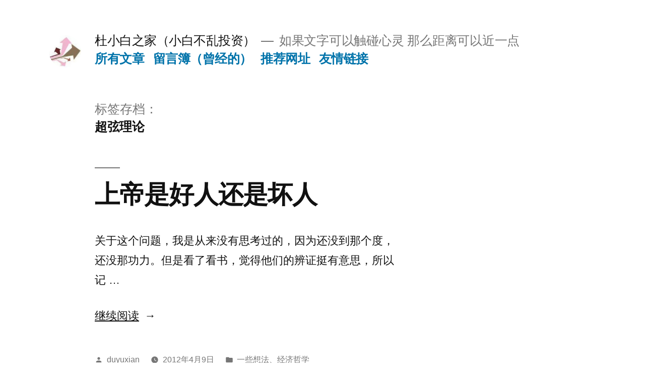

--- FILE ---
content_type: text/html; charset=UTF-8
request_url: http://www.duyuxian.com/tag/%E8%B6%85%E5%BC%A6%E7%90%86%E8%AE%BA/
body_size: 8701
content:
<!doctype html>
<html dir="ltr" lang="zh-CN" prefix="og: https://ogp.me/ns#">
<head>
	<meta charset="UTF-8" />
	<meta name="viewport" content="width=device-width, initial-scale=1" />
	<link rel="profile" href="https://gmpg.org/xfn/11" />
	<title>超弦理论 | 杜小白之家（小白不乱投资）</title>

		<!-- All in One SEO 4.4.7.1 - aioseo.com -->
		<meta name="robots" content="max-image-preview:large" />
		<link rel="canonical" href="http://www.duyuxian.com/tag/%E8%B6%85%E5%BC%A6%E7%90%86%E8%AE%BA/" />
		<meta name="generator" content="All in One SEO (AIOSEO) 4.4.7.1" />
		<meta name="google" content="nositelinkssearchbox" />
		<script type="application/ld+json" class="aioseo-schema">
			{"@context":"https:\/\/schema.org","@graph":[{"@type":"BreadcrumbList","@id":"http:\/\/www.duyuxian.com\/tag\/%E8%B6%85%E5%BC%A6%E7%90%86%E8%AE%BA\/#breadcrumblist","itemListElement":[{"@type":"ListItem","@id":"http:\/\/www.duyuxian.com\/#listItem","position":1,"item":{"@type":"WebPage","@id":"http:\/\/www.duyuxian.com\/","name":"\u4e3b\u9801","description":"\u675c\u5c0f\u767d\u4e4b\u5bb6\uff08\u5c0f\u767d\u4e0d\u4e71\u6295\u8d44\uff09 \u675c\u5c0f\u767d\u4e4b\u5bb6\uff08\u5c0f\u767d\u4e0d\u4e71\u6295\u8d44\uff09\u5982\u679c\u6587\u5b57\u53ef\u4ee5\u89e6\u78b0\u5fc3\u7075 \u90a3\u4e48\u8ddd\u79bb\u53ef\u4ee5\u8fd1\u4e00\u70b9\u5982\u679c\u6587\u5b57\u53ef\u4ee5\u89e6\u78b0\u5fc3\u7075\uff0c\u90a3\u4e48\u8ddd\u79bb\u53ef\u4ee5\u8fd1\u4e00\u70b9 | \u61c2\u7ecf\u6d4e\uff0c\u7406\u94b1\uff0c\u609f\u89c4\u5f8b\uff0c\u6765\u8d22\u5bcc","url":"http:\/\/www.duyuxian.com\/"},"nextItem":"http:\/\/www.duyuxian.com\/tag\/%e8%b6%85%e5%bc%a6%e7%90%86%e8%ae%ba\/#listItem"},{"@type":"ListItem","@id":"http:\/\/www.duyuxian.com\/tag\/%e8%b6%85%e5%bc%a6%e7%90%86%e8%ae%ba\/#listItem","position":2,"item":{"@type":"WebPage","@id":"http:\/\/www.duyuxian.com\/tag\/%e8%b6%85%e5%bc%a6%e7%90%86%e8%ae%ba\/","name":"\u8d85\u5f26\u7406\u8bba","url":"http:\/\/www.duyuxian.com\/tag\/%e8%b6%85%e5%bc%a6%e7%90%86%e8%ae%ba\/"},"previousItem":"http:\/\/www.duyuxian.com\/#listItem"}]},{"@type":"CollectionPage","@id":"http:\/\/www.duyuxian.com\/tag\/%E8%B6%85%E5%BC%A6%E7%90%86%E8%AE%BA\/#collectionpage","url":"http:\/\/www.duyuxian.com\/tag\/%E8%B6%85%E5%BC%A6%E7%90%86%E8%AE%BA\/","name":"\u8d85\u5f26\u7406\u8bba | \u675c\u5c0f\u767d\u4e4b\u5bb6\uff08\u5c0f\u767d\u4e0d\u4e71\u6295\u8d44\uff09","inLanguage":"zh-CN","isPartOf":{"@id":"http:\/\/www.duyuxian.com\/#website"},"breadcrumb":{"@id":"http:\/\/www.duyuxian.com\/tag\/%E8%B6%85%E5%BC%A6%E7%90%86%E8%AE%BA\/#breadcrumblist"}},{"@type":"Person","@id":"http:\/\/www.duyuxian.com\/#person","name":"duyuxian","image":{"@type":"ImageObject","@id":"http:\/\/www.duyuxian.com\/tag\/%E8%B6%85%E5%BC%A6%E7%90%86%E8%AE%BA\/#personImage","url":"http:\/\/0.gravatar.com\/avatar\/00fc05fdcb9c27722a1060d04a2c7297?s=96&d=mm&r=g","width":96,"height":96,"caption":"duyuxian"}},{"@type":"WebSite","@id":"http:\/\/www.duyuxian.com\/#website","url":"http:\/\/www.duyuxian.com\/","name":"\u675c\u5c0f\u767d\u4e4b\u5bb6\uff08\u5c0f\u767d\u4e0d\u4e71\u6295\u8d44\uff09","description":"\u5982\u679c\u6587\u5b57\u53ef\u4ee5\u89e6\u78b0\u5fc3\u7075  \u90a3\u4e48\u8ddd\u79bb\u53ef\u4ee5\u8fd1\u4e00\u70b9","inLanguage":"zh-CN","publisher":{"@id":"http:\/\/www.duyuxian.com\/#person"}}]}
		</script>
		<!-- All in One SEO -->

<link rel='dns-prefetch' href='//push.zhanzhang.baidu.com' />
<link rel="alternate" type="application/rss+xml" title="杜小白之家（小白不乱投资） &raquo; Feed" href="http://www.duyuxian.com/feed/" />
<link rel="alternate" type="application/rss+xml" title="杜小白之家（小白不乱投资） &raquo; 评论Feed" href="http://www.duyuxian.com/comments/feed/" />
		<!-- This site uses the Google Analytics by MonsterInsights plugin v8.20.1 - Using Analytics tracking - https://www.monsterinsights.com/ -->
		<!-- Note: MonsterInsights is not currently configured on this site. The site owner needs to authenticate with Google Analytics in the MonsterInsights settings panel. -->
					<!-- No tracking code set -->
				<!-- / Google Analytics by MonsterInsights -->
		<style id='classic-theme-styles-inline-css'>
/*! This file is auto-generated */
.wp-block-button__link{color:#fff;background-color:#32373c;border-radius:9999px;box-shadow:none;text-decoration:none;padding:calc(.667em + 2px) calc(1.333em + 2px);font-size:1.125em}.wp-block-file__button{background:#32373c;color:#fff;text-decoration:none}
</style>
<style id='global-styles-inline-css'>
body{--wp--preset--color--black: #000000;--wp--preset--color--cyan-bluish-gray: #abb8c3;--wp--preset--color--white: #FFF;--wp--preset--color--pale-pink: #f78da7;--wp--preset--color--vivid-red: #cf2e2e;--wp--preset--color--luminous-vivid-orange: #ff6900;--wp--preset--color--luminous-vivid-amber: #fcb900;--wp--preset--color--light-green-cyan: #7bdcb5;--wp--preset--color--vivid-green-cyan: #00d084;--wp--preset--color--pale-cyan-blue: #8ed1fc;--wp--preset--color--vivid-cyan-blue: #0693e3;--wp--preset--color--vivid-purple: #9b51e0;--wp--preset--color--primary: #0073a8;--wp--preset--color--secondary: #005075;--wp--preset--color--dark-gray: #111;--wp--preset--color--light-gray: #767676;--wp--preset--gradient--vivid-cyan-blue-to-vivid-purple: linear-gradient(135deg,rgba(6,147,227,1) 0%,rgb(155,81,224) 100%);--wp--preset--gradient--light-green-cyan-to-vivid-green-cyan: linear-gradient(135deg,rgb(122,220,180) 0%,rgb(0,208,130) 100%);--wp--preset--gradient--luminous-vivid-amber-to-luminous-vivid-orange: linear-gradient(135deg,rgba(252,185,0,1) 0%,rgba(255,105,0,1) 100%);--wp--preset--gradient--luminous-vivid-orange-to-vivid-red: linear-gradient(135deg,rgba(255,105,0,1) 0%,rgb(207,46,46) 100%);--wp--preset--gradient--very-light-gray-to-cyan-bluish-gray: linear-gradient(135deg,rgb(238,238,238) 0%,rgb(169,184,195) 100%);--wp--preset--gradient--cool-to-warm-spectrum: linear-gradient(135deg,rgb(74,234,220) 0%,rgb(151,120,209) 20%,rgb(207,42,186) 40%,rgb(238,44,130) 60%,rgb(251,105,98) 80%,rgb(254,248,76) 100%);--wp--preset--gradient--blush-light-purple: linear-gradient(135deg,rgb(255,206,236) 0%,rgb(152,150,240) 100%);--wp--preset--gradient--blush-bordeaux: linear-gradient(135deg,rgb(254,205,165) 0%,rgb(254,45,45) 50%,rgb(107,0,62) 100%);--wp--preset--gradient--luminous-dusk: linear-gradient(135deg,rgb(255,203,112) 0%,rgb(199,81,192) 50%,rgb(65,88,208) 100%);--wp--preset--gradient--pale-ocean: linear-gradient(135deg,rgb(255,245,203) 0%,rgb(182,227,212) 50%,rgb(51,167,181) 100%);--wp--preset--gradient--electric-grass: linear-gradient(135deg,rgb(202,248,128) 0%,rgb(113,206,126) 100%);--wp--preset--gradient--midnight: linear-gradient(135deg,rgb(2,3,129) 0%,rgb(40,116,252) 100%);--wp--preset--font-size--small: 19.5px;--wp--preset--font-size--medium: 20px;--wp--preset--font-size--large: 36.5px;--wp--preset--font-size--x-large: 42px;--wp--preset--font-size--normal: 22px;--wp--preset--font-size--huge: 49.5px;--wp--preset--spacing--20: 0.44rem;--wp--preset--spacing--30: 0.67rem;--wp--preset--spacing--40: 1rem;--wp--preset--spacing--50: 1.5rem;--wp--preset--spacing--60: 2.25rem;--wp--preset--spacing--70: 3.38rem;--wp--preset--spacing--80: 5.06rem;--wp--preset--shadow--natural: 6px 6px 9px rgba(0, 0, 0, 0.2);--wp--preset--shadow--deep: 12px 12px 50px rgba(0, 0, 0, 0.4);--wp--preset--shadow--sharp: 6px 6px 0px rgba(0, 0, 0, 0.2);--wp--preset--shadow--outlined: 6px 6px 0px -3px rgba(255, 255, 255, 1), 6px 6px rgba(0, 0, 0, 1);--wp--preset--shadow--crisp: 6px 6px 0px rgba(0, 0, 0, 1);}:where(.is-layout-flex){gap: 0.5em;}:where(.is-layout-grid){gap: 0.5em;}body .is-layout-flow > .alignleft{float: left;margin-inline-start: 0;margin-inline-end: 2em;}body .is-layout-flow > .alignright{float: right;margin-inline-start: 2em;margin-inline-end: 0;}body .is-layout-flow > .aligncenter{margin-left: auto !important;margin-right: auto !important;}body .is-layout-constrained > .alignleft{float: left;margin-inline-start: 0;margin-inline-end: 2em;}body .is-layout-constrained > .alignright{float: right;margin-inline-start: 2em;margin-inline-end: 0;}body .is-layout-constrained > .aligncenter{margin-left: auto !important;margin-right: auto !important;}body .is-layout-constrained > :where(:not(.alignleft):not(.alignright):not(.alignfull)){max-width: var(--wp--style--global--content-size);margin-left: auto !important;margin-right: auto !important;}body .is-layout-constrained > .alignwide{max-width: var(--wp--style--global--wide-size);}body .is-layout-flex{display: flex;}body .is-layout-flex{flex-wrap: wrap;align-items: center;}body .is-layout-flex > *{margin: 0;}body .is-layout-grid{display: grid;}body .is-layout-grid > *{margin: 0;}:where(.wp-block-columns.is-layout-flex){gap: 2em;}:where(.wp-block-columns.is-layout-grid){gap: 2em;}:where(.wp-block-post-template.is-layout-flex){gap: 1.25em;}:where(.wp-block-post-template.is-layout-grid){gap: 1.25em;}.has-black-color{color: var(--wp--preset--color--black) !important;}.has-cyan-bluish-gray-color{color: var(--wp--preset--color--cyan-bluish-gray) !important;}.has-white-color{color: var(--wp--preset--color--white) !important;}.has-pale-pink-color{color: var(--wp--preset--color--pale-pink) !important;}.has-vivid-red-color{color: var(--wp--preset--color--vivid-red) !important;}.has-luminous-vivid-orange-color{color: var(--wp--preset--color--luminous-vivid-orange) !important;}.has-luminous-vivid-amber-color{color: var(--wp--preset--color--luminous-vivid-amber) !important;}.has-light-green-cyan-color{color: var(--wp--preset--color--light-green-cyan) !important;}.has-vivid-green-cyan-color{color: var(--wp--preset--color--vivid-green-cyan) !important;}.has-pale-cyan-blue-color{color: var(--wp--preset--color--pale-cyan-blue) !important;}.has-vivid-cyan-blue-color{color: var(--wp--preset--color--vivid-cyan-blue) !important;}.has-vivid-purple-color{color: var(--wp--preset--color--vivid-purple) !important;}.has-black-background-color{background-color: var(--wp--preset--color--black) !important;}.has-cyan-bluish-gray-background-color{background-color: var(--wp--preset--color--cyan-bluish-gray) !important;}.has-white-background-color{background-color: var(--wp--preset--color--white) !important;}.has-pale-pink-background-color{background-color: var(--wp--preset--color--pale-pink) !important;}.has-vivid-red-background-color{background-color: var(--wp--preset--color--vivid-red) !important;}.has-luminous-vivid-orange-background-color{background-color: var(--wp--preset--color--luminous-vivid-orange) !important;}.has-luminous-vivid-amber-background-color{background-color: var(--wp--preset--color--luminous-vivid-amber) !important;}.has-light-green-cyan-background-color{background-color: var(--wp--preset--color--light-green-cyan) !important;}.has-vivid-green-cyan-background-color{background-color: var(--wp--preset--color--vivid-green-cyan) !important;}.has-pale-cyan-blue-background-color{background-color: var(--wp--preset--color--pale-cyan-blue) !important;}.has-vivid-cyan-blue-background-color{background-color: var(--wp--preset--color--vivid-cyan-blue) !important;}.has-vivid-purple-background-color{background-color: var(--wp--preset--color--vivid-purple) !important;}.has-black-border-color{border-color: var(--wp--preset--color--black) !important;}.has-cyan-bluish-gray-border-color{border-color: var(--wp--preset--color--cyan-bluish-gray) !important;}.has-white-border-color{border-color: var(--wp--preset--color--white) !important;}.has-pale-pink-border-color{border-color: var(--wp--preset--color--pale-pink) !important;}.has-vivid-red-border-color{border-color: var(--wp--preset--color--vivid-red) !important;}.has-luminous-vivid-orange-border-color{border-color: var(--wp--preset--color--luminous-vivid-orange) !important;}.has-luminous-vivid-amber-border-color{border-color: var(--wp--preset--color--luminous-vivid-amber) !important;}.has-light-green-cyan-border-color{border-color: var(--wp--preset--color--light-green-cyan) !important;}.has-vivid-green-cyan-border-color{border-color: var(--wp--preset--color--vivid-green-cyan) !important;}.has-pale-cyan-blue-border-color{border-color: var(--wp--preset--color--pale-cyan-blue) !important;}.has-vivid-cyan-blue-border-color{border-color: var(--wp--preset--color--vivid-cyan-blue) !important;}.has-vivid-purple-border-color{border-color: var(--wp--preset--color--vivid-purple) !important;}.has-vivid-cyan-blue-to-vivid-purple-gradient-background{background: var(--wp--preset--gradient--vivid-cyan-blue-to-vivid-purple) !important;}.has-light-green-cyan-to-vivid-green-cyan-gradient-background{background: var(--wp--preset--gradient--light-green-cyan-to-vivid-green-cyan) !important;}.has-luminous-vivid-amber-to-luminous-vivid-orange-gradient-background{background: var(--wp--preset--gradient--luminous-vivid-amber-to-luminous-vivid-orange) !important;}.has-luminous-vivid-orange-to-vivid-red-gradient-background{background: var(--wp--preset--gradient--luminous-vivid-orange-to-vivid-red) !important;}.has-very-light-gray-to-cyan-bluish-gray-gradient-background{background: var(--wp--preset--gradient--very-light-gray-to-cyan-bluish-gray) !important;}.has-cool-to-warm-spectrum-gradient-background{background: var(--wp--preset--gradient--cool-to-warm-spectrum) !important;}.has-blush-light-purple-gradient-background{background: var(--wp--preset--gradient--blush-light-purple) !important;}.has-blush-bordeaux-gradient-background{background: var(--wp--preset--gradient--blush-bordeaux) !important;}.has-luminous-dusk-gradient-background{background: var(--wp--preset--gradient--luminous-dusk) !important;}.has-pale-ocean-gradient-background{background: var(--wp--preset--gradient--pale-ocean) !important;}.has-electric-grass-gradient-background{background: var(--wp--preset--gradient--electric-grass) !important;}.has-midnight-gradient-background{background: var(--wp--preset--gradient--midnight) !important;}.has-small-font-size{font-size: var(--wp--preset--font-size--small) !important;}.has-medium-font-size{font-size: var(--wp--preset--font-size--medium) !important;}.has-large-font-size{font-size: var(--wp--preset--font-size--large) !important;}.has-x-large-font-size{font-size: var(--wp--preset--font-size--x-large) !important;}
.wp-block-navigation a:where(:not(.wp-element-button)){color: inherit;}
:where(.wp-block-post-template.is-layout-flex){gap: 1.25em;}:where(.wp-block-post-template.is-layout-grid){gap: 1.25em;}
:where(.wp-block-columns.is-layout-flex){gap: 2em;}:where(.wp-block-columns.is-layout-grid){gap: 2em;}
.wp-block-pullquote{font-size: 1.5em;line-height: 1.6;}
</style>
<link rel='stylesheet' id='twentynineteen-style-css' href='http://www.duyuxian.com/wp-content/themes/twentynineteen/style.css?ver=2.4' media='all' />
<link rel='stylesheet' id='twentynineteen-print-style-css' href='http://www.duyuxian.com/wp-content/themes/twentynineteen/print.css?ver=2.4' media='print' />
<script src='http://www.duyuxian.com/wp-includes/js/jquery/jquery.min.js?ver=3.7.0' id='jquery-core-js'></script>
<script src='http://www.duyuxian.com/wp-includes/js/jquery/jquery-migrate.min.js?ver=3.4.1' id='jquery-migrate-js'></script>

<style>.recentcomments a{display:inline !important;padding:0 !important;margin:0 !important;}</style>
	<!-- Clean Archives Reloaded v3.2.0 | http://www.viper007bond.com/wordpress-plugins/clean-archives-reloaded/ -->
	<style type="text/css">.car-collapse .car-yearmonth { cursor: s-resize; } </style>
	<script type="text/javascript">
		/* <![CDATA[ */
			jQuery(document).ready(function() {
				jQuery('.car-collapse').find('.car-monthlisting').hide();
				jQuery('.car-collapse').find('.car-monthlisting:first').show();
				jQuery('.car-collapse').find('.car-yearmonth').click(function() {
					jQuery(this).next('ul').slideToggle('fast');
				});
				jQuery('.car-collapse').find('.car-toggler').click(function() {
					if ( '全部展开' == jQuery(this).text() ) {
						jQuery(this).parent('.car-container').find('.car-monthlisting').show();
						jQuery(this).text('全部折叠');
					}
					else {
						jQuery(this).parent('.car-container').find('.car-monthlisting').hide();
						jQuery(this).text('全部展开');
					}
					return false;
				});
			});
		/* ]]> */
	</script>

</head>

<body class="archive tag tag-388 wp-custom-logo wp-embed-responsive hfeed image-filters-enabled">
<div id="page" class="site">
	<a class="skip-link screen-reader-text" href="#content">跳至内容</a>

		<header id="masthead" class="site-header">

			<div class="site-branding-container">
				<div class="site-branding">

			<div class="site-logo"><a href="http://www.duyuxian.com/" class="custom-logo-link" rel="home"><img width="190" height="190" src="http://www.duyuxian.com/wp-content/uploads/2022/11/cropped-b8f60bb5a63abb02fb4ceccc6a72114.jpg" class="custom-logo" alt="杜小白之家（小白不乱投资）" decoding="async" srcset="http://www.duyuxian.com/wp-content/uploads/2022/11/cropped-b8f60bb5a63abb02fb4ceccc6a72114.jpg 190w, http://www.duyuxian.com/wp-content/uploads/2022/11/cropped-b8f60bb5a63abb02fb4ceccc6a72114-150x150.jpg 150w" sizes="(max-width: 34.9rem) calc(100vw - 2rem), (max-width: 53rem) calc(8 * (100vw / 12)), (min-width: 53rem) calc(6 * (100vw / 12)), 100vw" /></a></div>
								<p class="site-title"><a href="http://www.duyuxian.com/" rel="home">杜小白之家（小白不乱投资）</a></p>
			
				<p class="site-description">
				如果文字可以触碰心灵  那么距离可以近一点			</p>
				<nav id="site-navigation" class="main-navigation" aria-label="顶部菜单">
			<div class="menu-%e5%af%bc%e8%88%aa-container"><ul id="menu-%e5%af%bc%e8%88%aa" class="main-menu"><li id="menu-item-15999" class="menu-item menu-item-type-post_type menu-item-object-page menu-item-15999"><a href="http://www.duyuxian.com/files/">所有文章</a></li>
<li id="menu-item-16000" class="menu-item menu-item-type-post_type menu-item-object-page menu-item-16000"><a href="http://www.duyuxian.com/guest-book/">留言簿（曾经的）</a></li>
<li id="menu-item-15998" class="menu-item menu-item-type-post_type menu-item-object-page menu-item-15998"><a href="http://www.duyuxian.com/webs/">推荐网址</a></li>
<li id="menu-item-16001" class="menu-item menu-item-type-post_type menu-item-object-page menu-item-16001"><a href="http://www.duyuxian.com/%e5%8f%8b%e6%83%85%e9%93%be%e6%8e%a5/">友情链接</a></li>
</ul></div>
			<div class="main-menu-more">
				<ul class="main-menu">
					<li class="menu-item menu-item-has-children">
						<button class="submenu-expand main-menu-more-toggle is-empty" tabindex="-1"
							aria-label="更多" aria-haspopup="true" aria-expanded="false"><svg class="svg-icon" width="24" height="24" aria-hidden="true" role="img" focusable="false" xmlns="http://www.w3.org/2000/svg"><g fill="none" fill-rule="evenodd"><path d="M0 0h24v24H0z"/><path fill="currentColor" fill-rule="nonzero" d="M12 2c5.52 0 10 4.48 10 10s-4.48 10-10 10S2 17.52 2 12 6.48 2 12 2zM6 14a2 2 0 1 0 0-4 2 2 0 0 0 0 4zm6 0a2 2 0 1 0 0-4 2 2 0 0 0 0 4zm6 0a2 2 0 1 0 0-4 2 2 0 0 0 0 4z"/></g></svg>
						</button>
						<ul class="sub-menu hidden-links">
							<li class="mobile-parent-nav-menu-item">
								<button class="menu-item-link-return"><svg class="svg-icon" width="24" height="24" aria-hidden="true" role="img" focusable="false" viewBox="0 0 24 24" version="1.1" xmlns="http://www.w3.org/2000/svg" xmlns:xlink="http://www.w3.org/1999/xlink"><path d="M15.41 7.41L14 6l-6 6 6 6 1.41-1.41L10.83 12z"></path><path d="M0 0h24v24H0z" fill="none"></path></svg>返回
								</button>
							</li>
						</ul>
					</li>
				</ul>
			</div>		</nav><!-- #site-navigation -->
		</div><!-- .site-branding -->
			</div><!-- .site-branding-container -->

					</header><!-- #masthead -->

	<div id="content" class="site-content">

	<div id="primary" class="content-area">
		<main id="main" class="site-main">

		
			<header class="page-header">
				<h1 class="page-title">标签存档：<span class="page-description">超弦理论</span></h1>			</header><!-- .page-header -->

			
<article id="post-12919" class="post-12919 post type-post status-publish format-standard hentry category-3 category-9 tag-123 tag-186 tag-267 tag-333 tag-388 entry">
	<header class="entry-header">
		<h2 class="entry-title"><a href="http://www.duyuxian.com/2012/04/09/%e4%b8%8a%e5%b8%9d%e6%98%af%e5%a5%bd%e4%ba%ba%e8%bf%98%e6%98%af%e5%9d%8f%e4%ba%ba/" rel="bookmark">上帝是好人还是坏人</a></h2>	</header><!-- .entry-header -->

	
	<div class="entry-content">
		<p>关于这个问题，我是从来没有思考过的，因为还没到那个度，还没那功力。但是看了看书，觉得他们的辨证挺有意思，所以记 &hellip; </p>
<p class="link-more"><a href="http://www.duyuxian.com/2012/04/09/%e4%b8%8a%e5%b8%9d%e6%98%af%e5%a5%bd%e4%ba%ba%e8%bf%98%e6%98%af%e5%9d%8f%e4%ba%ba/" class="more-link">继续阅读<span class="screen-reader-text">“上帝是好人还是坏人”</span></a></p>
	</div><!-- .entry-content -->

	<footer class="entry-footer">
		<span class="byline"><svg class="svg-icon" width="16" height="16" aria-hidden="true" role="img" focusable="false" viewBox="0 0 24 24" version="1.1" xmlns="http://www.w3.org/2000/svg" xmlns:xlink="http://www.w3.org/1999/xlink"><path d="M12 12c2.21 0 4-1.79 4-4s-1.79-4-4-4-4 1.79-4 4 1.79 4 4 4zm0 2c-2.67 0-8 1.34-8 4v2h16v-2c0-2.66-5.33-4-8-4z"></path><path d="M0 0h24v24H0z" fill="none"></path></svg><span class="screen-reader-text">发布者：</span><span class="author vcard"><a class="url fn n" href="http://www.duyuxian.com/author/duyuxian/">duyuxian</a></span></span><span class="posted-on"><svg class="svg-icon" width="16" height="16" aria-hidden="true" role="img" focusable="false" xmlns="http://www.w3.org/2000/svg" viewBox="0 0 24 24"><defs><path id="a" d="M0 0h24v24H0V0z"></path></defs><clipPath id="b"><use xlink:href="#a" overflow="visible"></use></clipPath><path clip-path="url(#b)" d="M12 2C6.5 2 2 6.5 2 12s4.5 10 10 10 10-4.5 10-10S17.5 2 12 2zm4.2 14.2L11 13V7h1.5v5.2l4.5 2.7-.8 1.3z"></path></svg><a href="http://www.duyuxian.com/2012/04/09/%e4%b8%8a%e5%b8%9d%e6%98%af%e5%a5%bd%e4%ba%ba%e8%bf%98%e6%98%af%e5%9d%8f%e4%ba%ba/" rel="bookmark"><time class="entry-date published updated" datetime="2012-04-09T21:18:13+08:00">2012年4月9日</time></a></span><span class="cat-links"><svg class="svg-icon" width="16" height="16" aria-hidden="true" role="img" focusable="false" xmlns="http://www.w3.org/2000/svg" viewBox="0 0 24 24"><path d="M10 4H4c-1.1 0-1.99.9-1.99 2L2 18c0 1.1.9 2 2 2h16c1.1 0 2-.9 2-2V8c0-1.1-.9-2-2-2h-8l-2-2z"></path><path d="M0 0h24v24H0z" fill="none"></path></svg><span class="screen-reader-text">发布于</span><a href="http://www.duyuxian.com/category/%e4%b8%80%e4%ba%9b%e6%83%b3%e6%b3%95/" rel="category tag">一些想法</a>、<a href="http://www.duyuxian.com/category/%e7%bb%8f%e6%b5%8e%e5%93%b2%e5%ad%a6%e7%a5%9e%e5%ad%a6/" rel="category tag">经济哲学</a></span><span class="tags-links"><svg class="svg-icon" width="16" height="16" aria-hidden="true" role="img" focusable="false" xmlns="http://www.w3.org/2000/svg" viewBox="0 0 24 24"><path d="M21.41 11.58l-9-9C12.05 2.22 11.55 2 11 2H4c-1.1 0-2 .9-2 2v7c0 .55.22 1.05.59 1.42l9 9c.36.36.86.58 1.41.58.55 0 1.05-.22 1.41-.59l7-7c.37-.36.59-.86.59-1.41 0-.55-.23-1.06-.59-1.42zM5.5 7C4.67 7 4 6.33 4 5.5S4.67 4 5.5 4 7 4.67 7 5.5 6.33 7 5.5 7z"></path><path d="M0 0h24v24H0z" fill="none"></path></svg><span class="screen-reader-text">标签： </span><a href="http://www.duyuxian.com/tag/%e4%bc%91%e8%b0%9f%e7%9a%84%e5%ae%9e%e9%aa%8c%e7%90%86%e8%ae%ba/" rel="tag">休谟的实验理论</a>、<a href="http://www.duyuxian.com/tag/%e5%a4%a7%e5%8d%ab%e5%bc%97%e6%a0%bc%e6%a3%ae/" rel="tag">大卫弗格森</a>、<a href="http://www.duyuxian.com/tag/%e6%9c%89%e7%a5%9e%e8%ae%ba/" rel="tag">有神论</a>、<a href="http://www.duyuxian.com/tag/%e7%a5%9e%e7%9a%84%e5%96%84%e4%b8%8e%e6%81%b6/" rel="tag">神的善与恶</a>、<a href="http://www.duyuxian.com/tag/%e8%b6%85%e5%bc%a6%e7%90%86%e8%ae%ba/" rel="tag">超弦理论</a></span><span class="comments-link"><svg class="svg-icon" width="16" height="16" aria-hidden="true" role="img" focusable="false" viewBox="0 0 24 24" version="1.1" xmlns="http://www.w3.org/2000/svg" xmlns:xlink="http://www.w3.org/1999/xlink"><path d="M21.99 4c0-1.1-.89-2-1.99-2H4c-1.1 0-2 .9-2 2v12c0 1.1.9 2 2 2h14l4 4-.01-18z"></path><path d="M0 0h24v24H0z" fill="none"></path></svg><a href="http://www.duyuxian.com/2012/04/09/%e4%b8%8a%e5%b8%9d%e6%98%af%e5%a5%bd%e4%ba%ba%e8%bf%98%e6%98%af%e5%9d%8f%e4%ba%ba/#comments"><span class="screen-reader-text">上帝是好人还是坏人</span>有17条评论</a></span>	</footer><!-- .entry-footer -->
</article><!-- #post-12919 -->
		</main><!-- #main -->
	</div><!-- #primary -->


	</div><!-- #content -->

	<footer id="colophon" class="site-footer">
		
	<aside class="widget-area" aria-label="页脚">
							<div class="widget-column footer-widget-1">
					
		<section id="recent-posts-2" class="widget widget_recent_entries">
		<h2 class="widget-title">近期文章</h2><nav aria-label="近期文章">
		<ul>
											<li>
					<a href="http://www.duyuxian.com/2019/03/04/%e6%89%a7%e6%8b%97%e4%b8%8e%e8%87%aa%e6%88%91/">执拗与自我</a>
									</li>
											<li>
					<a href="http://www.duyuxian.com/2019/01/06/%e4%bb%80%e4%b9%88%e5%86%b3%e5%ae%9a%e6%88%bf%e4%bb%b7%ef%bc%9f%e4%bd%a0%e8%a6%81%e4%b8%8d%e8%a6%81%e4%b9%b0%e6%88%bf%ef%bc%9f/">什么决定房价？你要不要买房？</a>
									</li>
											<li>
					<a href="http://www.duyuxian.com/2017/10/03/%e5%88%bb%e7%94%bb%e7%94%9f%e5%91%bd%e7%9a%84%e7%ba%bf%e6%9d%a1/">刻画生命的线条</a>
									</li>
											<li>
					<a href="http://www.duyuxian.com/2016/10/27/%e5%80%92%e4%ba%86%e5%a4%9a%e5%b0%91%e7%bd%91%e7%ab%99%ef%bc%9f/">倒了多少网站？</a>
									</li>
											<li>
					<a href="http://www.duyuxian.com/2016/06/04/%e5%bf%ab%e4%b9%90%e7%9a%84%e9%98%80%e5%80%bc%e4%b8%8e%e9%87%91%e9%92%b1%e6%97%a0%e5%85%b3/">快乐的阀值与金钱无关</a>
									</li>
					</ul>

		</nav></section><section id="categories-2" class="widget widget_categories"><h2 class="widget-title">分类目录</h2><nav aria-label="分类目录">
			<ul>
					<li class="cat-item cat-item-2"><a href="http://www.duyuxian.com/category/wordpress%e6%8a%80%e6%9c%af/">WP技术</a> (42)
</li>
	<li class="cat-item cat-item-3"><a href="http://www.duyuxian.com/category/%e4%b8%80%e4%ba%9b%e6%83%b3%e6%b3%95/">一些想法</a> (73)
</li>
	<li class="cat-item cat-item-4"><a href="http://www.duyuxian.com/category/%e4%b9%a6%e8%af%84%e5%bd%b1%e8%af%84/">书评影评</a> (12)
</li>
	<li class="cat-item cat-item-5"><a href="http://www.duyuxian.com/category/about-my-life/">小白生活与厨艺</a> (111)
</li>
	<li class="cat-item cat-item-6"><a href="http://www.duyuxian.com/category/%e5%b7%a5%e4%bd%9c%e7%9b%b8%e5%85%b3/">工作相关</a> (7)
</li>
	<li class="cat-item cat-item-7"><a href="http://www.duyuxian.com/category/%e6%97%85%e8%a1%8c%e7%9a%84%e6%84%8f%e4%b9%89/">旅行意义</a> (32)
</li>
	<li class="cat-item cat-item-8"><a href="http://www.duyuxian.com/category/%e6%97%b6%e4%ba%8b%e6%94%bf%e6%b2%bb/">时事政治</a> (17)
</li>
	<li class="cat-item cat-item-1"><a href="http://www.duyuxian.com/category/uncategorized/">未分类</a> (3)
</li>
	<li class="cat-item cat-item-9"><a href="http://www.duyuxian.com/category/%e7%bb%8f%e6%b5%8e%e5%93%b2%e5%ad%a6%e7%a5%9e%e5%ad%a6/">经济哲学</a> (14)
</li>
	<li class="cat-item cat-item-10"><a href="http://www.duyuxian.com/category/%e8%ae%a1%e7%ae%97%e6%9c%ba%e4%ba%92%e8%81%94%e7%bd%91/">计算机互联网</a> (83)
</li>
			</ul>

			</nav></section><section id="recent-comments-2" class="widget widget_recent_comments"><h2 class="widget-title">近期评论</h2><nav aria-label="近期评论"><ul id="recentcomments"><li class="recentcomments"><span class="comment-author-link"><a href="https://chojemmy.wordpress.com" class="url" rel="ugc external nofollow">ChoJemmy</a></span>发表在《<a href="http://www.duyuxian.com/2019/03/04/%e6%89%a7%e6%8b%97%e4%b8%8e%e8%87%aa%e6%88%91/#comment-105316">执拗与自我</a>》</li><li class="recentcomments"><span class="comment-author-link">duyuxian</span>发表在《<a href="http://www.duyuxian.com/2019/03/04/%e6%89%a7%e6%8b%97%e4%b8%8e%e8%87%aa%e6%88%91/#comment-104925">执拗与自我</a>》</li><li class="recentcomments"><span class="comment-author-link">旧友的朋友</span>发表在《<a href="http://www.duyuxian.com/2019/03/04/%e6%89%a7%e6%8b%97%e4%b8%8e%e8%87%aa%e6%88%91/#comment-104842">执拗与自我</a>》</li><li class="recentcomments"><span class="comment-author-link"><a href="http://www.km10000.com/" class="url" rel="ugc external nofollow">流量卡</a></span>发表在《<a href="http://www.duyuxian.com/2019/01/06/%e4%bb%80%e4%b9%88%e5%86%b3%e5%ae%9a%e6%88%bf%e4%bb%b7%ef%bc%9f%e4%bd%a0%e8%a6%81%e4%b8%8d%e8%a6%81%e4%b9%b0%e6%88%bf%ef%bc%9f/#comment-102456">什么决定房价？你要不要买房？</a>》</li><li class="recentcomments"><span class="comment-author-link"><a href="https://caitouge.com/" class="url" rel="ugc external nofollow">PercyDan</a></span>发表在《<a href="http://www.duyuxian.com/2019/03/04/%e6%89%a7%e6%8b%97%e4%b8%8e%e8%87%aa%e6%88%91/#comment-101099">执拗与自我</a>》</li></ul></nav></section><section id="archives-2" class="widget widget_archive"><h2 class="widget-title">归档</h2><nav aria-label="归档">
			<ul>
					<li><a href='http://www.duyuxian.com/2019/03/'>2019年3月</a>&nbsp;(1)</li>
	<li><a href='http://www.duyuxian.com/2019/01/'>2019年1月</a>&nbsp;(1)</li>
	<li><a href='http://www.duyuxian.com/2017/10/'>2017年10月</a>&nbsp;(1)</li>
	<li><a href='http://www.duyuxian.com/2016/10/'>2016年10月</a>&nbsp;(1)</li>
	<li><a href='http://www.duyuxian.com/2016/06/'>2016年6月</a>&nbsp;(1)</li>
	<li><a href='http://www.duyuxian.com/2016/05/'>2016年5月</a>&nbsp;(1)</li>
	<li><a href='http://www.duyuxian.com/2016/02/'>2016年2月</a>&nbsp;(1)</li>
	<li><a href='http://www.duyuxian.com/2015/10/'>2015年10月</a>&nbsp;(1)</li>
	<li><a href='http://www.duyuxian.com/2015/01/'>2015年1月</a>&nbsp;(1)</li>
	<li><a href='http://www.duyuxian.com/2014/10/'>2014年10月</a>&nbsp;(1)</li>
	<li><a href='http://www.duyuxian.com/2013/08/'>2013年8月</a>&nbsp;(1)</li>
	<li><a href='http://www.duyuxian.com/2013/07/'>2013年7月</a>&nbsp;(2)</li>
	<li><a href='http://www.duyuxian.com/2013/06/'>2013年6月</a>&nbsp;(3)</li>
	<li><a href='http://www.duyuxian.com/2013/05/'>2013年5月</a>&nbsp;(6)</li>
	<li><a href='http://www.duyuxian.com/2013/04/'>2013年4月</a>&nbsp;(4)</li>
	<li><a href='http://www.duyuxian.com/2013/03/'>2013年3月</a>&nbsp;(3)</li>
	<li><a href='http://www.duyuxian.com/2013/02/'>2013年2月</a>&nbsp;(5)</li>
	<li><a href='http://www.duyuxian.com/2013/01/'>2013年1月</a>&nbsp;(6)</li>
	<li><a href='http://www.duyuxian.com/2012/12/'>2012年12月</a>&nbsp;(7)</li>
	<li><a href='http://www.duyuxian.com/2012/11/'>2012年11月</a>&nbsp;(3)</li>
	<li><a href='http://www.duyuxian.com/2012/10/'>2012年10月</a>&nbsp;(11)</li>
	<li><a href='http://www.duyuxian.com/2012/09/'>2012年9月</a>&nbsp;(8)</li>
	<li><a href='http://www.duyuxian.com/2012/08/'>2012年8月</a>&nbsp;(13)</li>
	<li><a href='http://www.duyuxian.com/2012/07/'>2012年7月</a>&nbsp;(16)</li>
	<li><a href='http://www.duyuxian.com/2012/06/'>2012年6月</a>&nbsp;(10)</li>
	<li><a href='http://www.duyuxian.com/2012/05/'>2012年5月</a>&nbsp;(7)</li>
	<li><a href='http://www.duyuxian.com/2012/04/'>2012年4月</a>&nbsp;(14)</li>
	<li><a href='http://www.duyuxian.com/2012/03/'>2012年3月</a>&nbsp;(18)</li>
	<li><a href='http://www.duyuxian.com/2012/02/'>2012年2月</a>&nbsp;(6)</li>
	<li><a href='http://www.duyuxian.com/2012/01/'>2012年1月</a>&nbsp;(5)</li>
	<li><a href='http://www.duyuxian.com/2011/12/'>2011年12月</a>&nbsp;(3)</li>
	<li><a href='http://www.duyuxian.com/2011/11/'>2011年11月</a>&nbsp;(10)</li>
	<li><a href='http://www.duyuxian.com/2011/10/'>2011年10月</a>&nbsp;(2)</li>
	<li><a href='http://www.duyuxian.com/2011/09/'>2011年9月</a>&nbsp;(1)</li>
	<li><a href='http://www.duyuxian.com/2011/08/'>2011年8月</a>&nbsp;(4)</li>
	<li><a href='http://www.duyuxian.com/2011/07/'>2011年7月</a>&nbsp;(2)</li>
	<li><a href='http://www.duyuxian.com/2011/06/'>2011年6月</a>&nbsp;(2)</li>
	<li><a href='http://www.duyuxian.com/2011/05/'>2011年5月</a>&nbsp;(7)</li>
	<li><a href='http://www.duyuxian.com/2011/02/'>2011年2月</a>&nbsp;(10)</li>
	<li><a href='http://www.duyuxian.com/2011/01/'>2011年1月</a>&nbsp;(21)</li>
	<li><a href='http://www.duyuxian.com/2010/12/'>2010年12月</a>&nbsp;(2)</li>
	<li><a href='http://www.duyuxian.com/2010/11/'>2010年11月</a>&nbsp;(7)</li>
	<li><a href='http://www.duyuxian.com/2010/10/'>2010年10月</a>&nbsp;(9)</li>
	<li><a href='http://www.duyuxian.com/2010/09/'>2010年9月</a>&nbsp;(9)</li>
	<li><a href='http://www.duyuxian.com/2010/08/'>2010年8月</a>&nbsp;(9)</li>
	<li><a href='http://www.duyuxian.com/2010/07/'>2010年7月</a>&nbsp;(8)</li>
	<li><a href='http://www.duyuxian.com/2010/06/'>2010年6月</a>&nbsp;(1)</li>
	<li><a href='http://www.duyuxian.com/2010/05/'>2010年5月</a>&nbsp;(6)</li>
	<li><a href='http://www.duyuxian.com/2010/04/'>2010年4月</a>&nbsp;(10)</li>
	<li><a href='http://www.duyuxian.com/2010/03/'>2010年3月</a>&nbsp;(18)</li>
	<li><a href='http://www.duyuxian.com/2010/02/'>2010年2月</a>&nbsp;(19)</li>
	<li><a href='http://www.duyuxian.com/2010/01/'>2010年1月</a>&nbsp;(8)</li>
	<li><a href='http://www.duyuxian.com/2009/12/'>2009年12月</a>&nbsp;(1)</li>
	<li><a href='http://www.duyuxian.com/2009/10/'>2009年10月</a>&nbsp;(1)</li>
	<li><a href='http://www.duyuxian.com/2009/09/'>2009年9月</a>&nbsp;(1)</li>
	<li><a href='http://www.duyuxian.com/2009/04/'>2009年4月</a>&nbsp;(2)</li>
	<li><a href='http://www.duyuxian.com/2009/02/'>2009年2月</a>&nbsp;(1)</li>
	<li><a href='http://www.duyuxian.com/2008/12/'>2008年12月</a>&nbsp;(1)</li>
	<li><a href='http://www.duyuxian.com/2008/03/'>2008年3月</a>&nbsp;(1)</li>
	<li><a href='http://www.duyuxian.com/2008/02/'>2008年2月</a>&nbsp;(1)</li>
	<li><a href='http://www.duyuxian.com/2007/12/'>2007年12月</a>&nbsp;(1)</li>
	<li><a href='http://www.duyuxian.com/2006/11/'>2006年11月</a>&nbsp;(1)</li>
	<li><a href='http://www.duyuxian.com/2006/07/'>2006年7月</a>&nbsp;(3)</li>
	<li><a href='http://www.duyuxian.com/2006/06/'>2006年6月</a>&nbsp;(1)</li>
			</ul>

			</nav></section>					</div>
					</aside><!-- .widget-area -->

			<div class="site-info">
										<a class="site-name" href="http://www.duyuxian.com/" rel="home">杜小白之家（小白不乱投资）</a>,
						<a href="https://cn.wordpress.org/" class="imprint">
				自豪地由WordPress驱动。			</a>
								</div><!-- .site-info -->
	</footer><!-- #colophon -->

</div><!-- #page -->

<script src='http://push.zhanzhang.baidu.com/push.js' id='baidu_zz_push-js'></script>
<script src='http://www.duyuxian.com/wp-content/themes/twentynineteen/js/priority-menu.js?ver=20200129' id='twentynineteen-priority-menu-js'></script>
<script src='http://www.duyuxian.com/wp-content/themes/twentynineteen/js/touch-keyboard-navigation.js?ver=20221101' id='twentynineteen-touch-navigation-js'></script>
	<script>
	/(trident|msie)/i.test(navigator.userAgent)&&document.getElementById&&window.addEventListener&&window.addEventListener("hashchange",function(){var t,e=location.hash.substring(1);/^[A-z0-9_-]+$/.test(e)&&(t=document.getElementById(e))&&(/^(?:a|select|input|button|textarea)$/i.test(t.tagName)||(t.tabIndex=-1),t.focus())},!1);
	</script>
	
</body>
</html>
